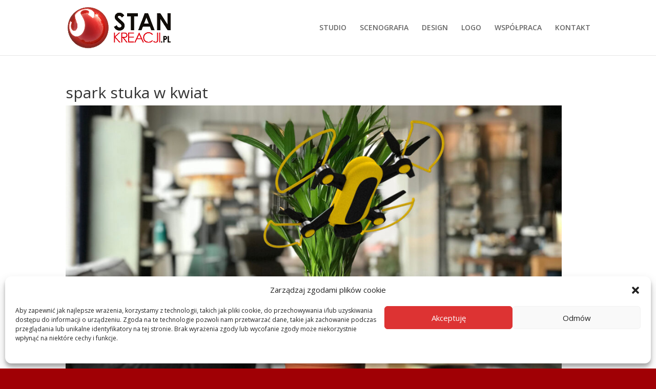

--- FILE ---
content_type: text/css; charset: UTF-8;charset=UTF-8
request_url: https://stankreacji.pl/wp-admin/admin-ajax.php?action=easy-facebook-likebox-customizer-style&ver=6.7.2
body_size: 748
content:

.efbl_feed_wraper.efbl_skin_1954 .efbl-grid-skin .efbl-row.e-outer {
	grid-template-columns: repeat(auto-fill, minmax(33.33%, 1fr));
}

		
.efbl_feed_wraper.efbl_skin_1954 .efbl_feeds_holder.efbl_feeds_carousel .owl-nav {
	display: flex;
}

.efbl_feed_wraper.efbl_skin_1954 .efbl_feeds_holder.efbl_feeds_carousel .owl-dots {
	display: block;
}

		
		
		
		
		
.efbl_feed_wraper.efbl_skin_1954 .efbl_header .efbl_header_inner_wrap .efbl_header_content .efbl_header_meta .efbl_header_title {
		}

.efbl_feed_wraper.efbl_skin_1954 .efbl_header .efbl_header_inner_wrap .efbl_header_img img {
	border-radius: 0;
}

.efbl_feed_wraper.efbl_skin_1954 .efbl_header .efbl_header_inner_wrap .efbl_header_content .efbl_header_meta .efbl_cat,
.efbl_feed_wraper.efbl_skin_1954 .efbl_header .efbl_header_inner_wrap .efbl_header_content .efbl_header_meta .efbl_followers {
		}

.efbl_feed_wraper.efbl_skin_1954 .efbl_header .efbl_header_inner_wrap .efbl_header_content .efbl_bio {
		}

		
		.efbl_feed_popup_container .efbl-post-detail.efbl-popup-skin-1954 .efbl-d-columns-wrapper {
		}

.efbl_feed_popup_container .efbl-post-detail.efbl-popup-skin-1954 .efbl-d-columns-wrapper, .efbl_feed_popup_container .efbl-post-detail.efbl-popup-skin-1954 .efbl-d-columns-wrapper .efbl-caption .efbl-feed-description, .efbl_feed_popup_container .efbl-post-detail.efbl-popup-skin-1954 a, .efbl_feed_popup_container .efbl-post-detail.efbl-popup-skin-1954 span {
	
		
}

.efbl_feed_popup_container .efbl-post-detail.efbl-popup-skin-1954 .efbl-d-columns-wrapper .efbl-post-header {

					display: flex;

			
}

.efbl_feed_popup_container .efbl-post-detail.efbl-popup-skin-1954 .efbl-d-columns-wrapper .efbl-post-header .efbl-profile-image {

					display: block;

			
}

.efbl_feed_popup_container .efbl-post-detail.efbl-popup-skin-1954 .efbl-d-columns-wrapper .efbl-post-header h2 {

		
}

.efbl_feed_popup_container .efbl-post-detail.efbl-popup-skin-1954 .efbl-d-columns-wrapper .efbl-post-header span {

		
}

.efbl_feed_popup_container .efbl-post-detail.efbl-popup-skin-1954 .efbl-feed-description, .efbl_feed_popup_container .efbl-post-detail.efbl-popup-skin-1954 .efbl_link_text {

					display: block;

			
}

.efbl_feed_popup_container .efbl-post-detail.efbl-popup-skin-1954 .efbl-d-columns-wrapper .efbl-reactions-box {

					display: flex;

							
}

.efbl_feed_popup_container .efbl-post-detail.efbl-popup-skin-1954 .efbl-d-columns-wrapper .efbl-reactions-box .efbl-reactions span {

		
}


.efbl_feed_popup_container .efbl-post-detail.efbl-popup-skin-1954 .efbl-d-columns-wrapper .efbl-reactions-box .efbl-reactions .efbl_popup_likes_main {

					display: flex;

			
}

.efbl_feed_popup_container .efbl-post-detail.efbl-popup-skin-1954 .efbl-d-columns-wrapper .efbl-reactions-box .efbl-reactions .efbl-popup-comments-icon-wrapper {

					display: flex;

			
}

.efbl_feed_popup_container .efbl-post-detail.efbl-popup-skin-1954 .efbl-commnets, .efbl_feed_popup_container .efbl-post-detail.efbl-popup-skin-1954 .efbl-comments-list {

					display: block;

			
}

.efbl_feed_popup_container .efbl-post-detail.efbl-popup-skin-1954 .efbl-action-btn {

					display: block;

			
}

.efbl_feed_popup_container .efbl-post-detail.efbl-popup-skin-1954 .efbl-d-columns-wrapper .efbl-comments-list .efbl-comment-wrap {

		
}
		
.efbl_feed_wraper.efbl_skin_1955 .efbl-grid-skin .efbl-row.e-outer {
	grid-template-columns: repeat(auto-fill, minmax(33.33%, 1fr));
}

		
.efbl_feed_wraper.efbl_skin_1955 .efbl_feeds_holder.efbl_feeds_carousel .owl-nav {
	display: flex;
}

.efbl_feed_wraper.efbl_skin_1955 .efbl_feeds_holder.efbl_feeds_carousel .owl-dots {
	display: block;
}

		
		
		
		
		
.efbl_feed_wraper.efbl_skin_1955 .efbl_header .efbl_header_inner_wrap .efbl_header_content .efbl_header_meta .efbl_header_title {
		}

.efbl_feed_wraper.efbl_skin_1955 .efbl_header .efbl_header_inner_wrap .efbl_header_img img {
	border-radius: 0;
}

.efbl_feed_wraper.efbl_skin_1955 .efbl_header .efbl_header_inner_wrap .efbl_header_content .efbl_header_meta .efbl_cat,
.efbl_feed_wraper.efbl_skin_1955 .efbl_header .efbl_header_inner_wrap .efbl_header_content .efbl_header_meta .efbl_followers {
		}

.efbl_feed_wraper.efbl_skin_1955 .efbl_header .efbl_header_inner_wrap .efbl_header_content .efbl_bio {
		}

		
		.efbl_feed_popup_container .efbl-post-detail.efbl-popup-skin-1955 .efbl-d-columns-wrapper {
		}

.efbl_feed_popup_container .efbl-post-detail.efbl-popup-skin-1955 .efbl-d-columns-wrapper, .efbl_feed_popup_container .efbl-post-detail.efbl-popup-skin-1955 .efbl-d-columns-wrapper .efbl-caption .efbl-feed-description, .efbl_feed_popup_container .efbl-post-detail.efbl-popup-skin-1955 a, .efbl_feed_popup_container .efbl-post-detail.efbl-popup-skin-1955 span {
	
		
}

.efbl_feed_popup_container .efbl-post-detail.efbl-popup-skin-1955 .efbl-d-columns-wrapper .efbl-post-header {

					display: flex;

			
}

.efbl_feed_popup_container .efbl-post-detail.efbl-popup-skin-1955 .efbl-d-columns-wrapper .efbl-post-header .efbl-profile-image {

					display: block;

			
}

.efbl_feed_popup_container .efbl-post-detail.efbl-popup-skin-1955 .efbl-d-columns-wrapper .efbl-post-header h2 {

		
}

.efbl_feed_popup_container .efbl-post-detail.efbl-popup-skin-1955 .efbl-d-columns-wrapper .efbl-post-header span {

		
}

.efbl_feed_popup_container .efbl-post-detail.efbl-popup-skin-1955 .efbl-feed-description, .efbl_feed_popup_container .efbl-post-detail.efbl-popup-skin-1955 .efbl_link_text {

					display: block;

			
}

.efbl_feed_popup_container .efbl-post-detail.efbl-popup-skin-1955 .efbl-d-columns-wrapper .efbl-reactions-box {

					display: flex;

							
}

.efbl_feed_popup_container .efbl-post-detail.efbl-popup-skin-1955 .efbl-d-columns-wrapper .efbl-reactions-box .efbl-reactions span {

		
}


.efbl_feed_popup_container .efbl-post-detail.efbl-popup-skin-1955 .efbl-d-columns-wrapper .efbl-reactions-box .efbl-reactions .efbl_popup_likes_main {

					display: flex;

			
}

.efbl_feed_popup_container .efbl-post-detail.efbl-popup-skin-1955 .efbl-d-columns-wrapper .efbl-reactions-box .efbl-reactions .efbl-popup-comments-icon-wrapper {

					display: flex;

			
}

.efbl_feed_popup_container .efbl-post-detail.efbl-popup-skin-1955 .efbl-commnets, .efbl_feed_popup_container .efbl-post-detail.efbl-popup-skin-1955 .efbl-comments-list {

					display: block;

			
}

.efbl_feed_popup_container .efbl-post-detail.efbl-popup-skin-1955 .efbl-action-btn {

					display: block;

			
}

.efbl_feed_popup_container .efbl-post-detail.efbl-popup-skin-1955 .efbl-d-columns-wrapper .efbl-comments-list .efbl-comment-wrap {

		
}
		
.efbl_feed_wraper.efbl_skin_1956 .efbl-grid-skin .efbl-row.e-outer {
	grid-template-columns: repeat(auto-fill, minmax(33.33%, 1fr));
}

		
.efbl_feed_wraper.efbl_skin_1956 .efbl_feeds_holder.efbl_feeds_carousel .owl-nav {
	display: flex;
}

.efbl_feed_wraper.efbl_skin_1956 .efbl_feeds_holder.efbl_feeds_carousel .owl-dots {
	display: block;
}

		
		
		
		
		
.efbl_feed_wraper.efbl_skin_1956 .efbl_header .efbl_header_inner_wrap .efbl_header_content .efbl_header_meta .efbl_header_title {
		}

.efbl_feed_wraper.efbl_skin_1956 .efbl_header .efbl_header_inner_wrap .efbl_header_img img {
	border-radius: 0;
}

.efbl_feed_wraper.efbl_skin_1956 .efbl_header .efbl_header_inner_wrap .efbl_header_content .efbl_header_meta .efbl_cat,
.efbl_feed_wraper.efbl_skin_1956 .efbl_header .efbl_header_inner_wrap .efbl_header_content .efbl_header_meta .efbl_followers {
		}

.efbl_feed_wraper.efbl_skin_1956 .efbl_header .efbl_header_inner_wrap .efbl_header_content .efbl_bio {
		}

		
		.efbl_feed_popup_container .efbl-post-detail.efbl-popup-skin-1956 .efbl-d-columns-wrapper {
		}

.efbl_feed_popup_container .efbl-post-detail.efbl-popup-skin-1956 .efbl-d-columns-wrapper, .efbl_feed_popup_container .efbl-post-detail.efbl-popup-skin-1956 .efbl-d-columns-wrapper .efbl-caption .efbl-feed-description, .efbl_feed_popup_container .efbl-post-detail.efbl-popup-skin-1956 a, .efbl_feed_popup_container .efbl-post-detail.efbl-popup-skin-1956 span {
	
		
}

.efbl_feed_popup_container .efbl-post-detail.efbl-popup-skin-1956 .efbl-d-columns-wrapper .efbl-post-header {

					display: flex;

			
}

.efbl_feed_popup_container .efbl-post-detail.efbl-popup-skin-1956 .efbl-d-columns-wrapper .efbl-post-header .efbl-profile-image {

					display: block;

			
}

.efbl_feed_popup_container .efbl-post-detail.efbl-popup-skin-1956 .efbl-d-columns-wrapper .efbl-post-header h2 {

		
}

.efbl_feed_popup_container .efbl-post-detail.efbl-popup-skin-1956 .efbl-d-columns-wrapper .efbl-post-header span {

		
}

.efbl_feed_popup_container .efbl-post-detail.efbl-popup-skin-1956 .efbl-feed-description, .efbl_feed_popup_container .efbl-post-detail.efbl-popup-skin-1956 .efbl_link_text {

					display: block;

			
}

.efbl_feed_popup_container .efbl-post-detail.efbl-popup-skin-1956 .efbl-d-columns-wrapper .efbl-reactions-box {

					display: flex;

							
}

.efbl_feed_popup_container .efbl-post-detail.efbl-popup-skin-1956 .efbl-d-columns-wrapper .efbl-reactions-box .efbl-reactions span {

		
}


.efbl_feed_popup_container .efbl-post-detail.efbl-popup-skin-1956 .efbl-d-columns-wrapper .efbl-reactions-box .efbl-reactions .efbl_popup_likes_main {

					display: flex;

			
}

.efbl_feed_popup_container .efbl-post-detail.efbl-popup-skin-1956 .efbl-d-columns-wrapper .efbl-reactions-box .efbl-reactions .efbl-popup-comments-icon-wrapper {

					display: flex;

			
}

.efbl_feed_popup_container .efbl-post-detail.efbl-popup-skin-1956 .efbl-commnets, .efbl_feed_popup_container .efbl-post-detail.efbl-popup-skin-1956 .efbl-comments-list {

					display: block;

			
}

.efbl_feed_popup_container .efbl-post-detail.efbl-popup-skin-1956 .efbl-action-btn {

					display: block;

			
}

.efbl_feed_popup_container .efbl-post-detail.efbl-popup-skin-1956 .efbl-d-columns-wrapper .efbl-comments-list .efbl-comment-wrap {

		
}
		
.efbl_feed_wraper.efbl_skin_1957 .efbl-grid-skin .efbl-row.e-outer {
	grid-template-columns: repeat(auto-fill, minmax(33.33%, 1fr));
}

		
.efbl_feed_wraper.efbl_skin_1957 .efbl_feeds_holder.efbl_feeds_carousel .owl-nav {
	display: flex;
}

.efbl_feed_wraper.efbl_skin_1957 .efbl_feeds_holder.efbl_feeds_carousel .owl-dots {
	display: block;
}

		
		
		
		
		
.efbl_feed_wraper.efbl_skin_1957 .efbl_header .efbl_header_inner_wrap .efbl_header_content .efbl_header_meta .efbl_header_title {
		}

.efbl_feed_wraper.efbl_skin_1957 .efbl_header .efbl_header_inner_wrap .efbl_header_img img {
	border-radius: 0;
}

.efbl_feed_wraper.efbl_skin_1957 .efbl_header .efbl_header_inner_wrap .efbl_header_content .efbl_header_meta .efbl_cat,
.efbl_feed_wraper.efbl_skin_1957 .efbl_header .efbl_header_inner_wrap .efbl_header_content .efbl_header_meta .efbl_followers {
		}

.efbl_feed_wraper.efbl_skin_1957 .efbl_header .efbl_header_inner_wrap .efbl_header_content .efbl_bio {
		}

		
		.efbl_feed_popup_container .efbl-post-detail.efbl-popup-skin-1957 .efbl-d-columns-wrapper {
		}

.efbl_feed_popup_container .efbl-post-detail.efbl-popup-skin-1957 .efbl-d-columns-wrapper, .efbl_feed_popup_container .efbl-post-detail.efbl-popup-skin-1957 .efbl-d-columns-wrapper .efbl-caption .efbl-feed-description, .efbl_feed_popup_container .efbl-post-detail.efbl-popup-skin-1957 a, .efbl_feed_popup_container .efbl-post-detail.efbl-popup-skin-1957 span {
	
		
}

.efbl_feed_popup_container .efbl-post-detail.efbl-popup-skin-1957 .efbl-d-columns-wrapper .efbl-post-header {

					display: flex;

			
}

.efbl_feed_popup_container .efbl-post-detail.efbl-popup-skin-1957 .efbl-d-columns-wrapper .efbl-post-header .efbl-profile-image {

					display: block;

			
}

.efbl_feed_popup_container .efbl-post-detail.efbl-popup-skin-1957 .efbl-d-columns-wrapper .efbl-post-header h2 {

		
}

.efbl_feed_popup_container .efbl-post-detail.efbl-popup-skin-1957 .efbl-d-columns-wrapper .efbl-post-header span {

		
}

.efbl_feed_popup_container .efbl-post-detail.efbl-popup-skin-1957 .efbl-feed-description, .efbl_feed_popup_container .efbl-post-detail.efbl-popup-skin-1957 .efbl_link_text {

					display: block;

			
}

.efbl_feed_popup_container .efbl-post-detail.efbl-popup-skin-1957 .efbl-d-columns-wrapper .efbl-reactions-box {

					display: flex;

							
}

.efbl_feed_popup_container .efbl-post-detail.efbl-popup-skin-1957 .efbl-d-columns-wrapper .efbl-reactions-box .efbl-reactions span {

		
}


.efbl_feed_popup_container .efbl-post-detail.efbl-popup-skin-1957 .efbl-d-columns-wrapper .efbl-reactions-box .efbl-reactions .efbl_popup_likes_main {

					display: flex;

			
}

.efbl_feed_popup_container .efbl-post-detail.efbl-popup-skin-1957 .efbl-d-columns-wrapper .efbl-reactions-box .efbl-reactions .efbl-popup-comments-icon-wrapper {

					display: flex;

			
}

.efbl_feed_popup_container .efbl-post-detail.efbl-popup-skin-1957 .efbl-commnets, .efbl_feed_popup_container .efbl-post-detail.efbl-popup-skin-1957 .efbl-comments-list {

					display: block;

			
}

.efbl_feed_popup_container .efbl-post-detail.efbl-popup-skin-1957 .efbl-action-btn {

					display: block;

			
}

.efbl_feed_popup_container .efbl-post-detail.efbl-popup-skin-1957 .efbl-d-columns-wrapper .efbl-comments-list .efbl-comment-wrap {

		
}
		